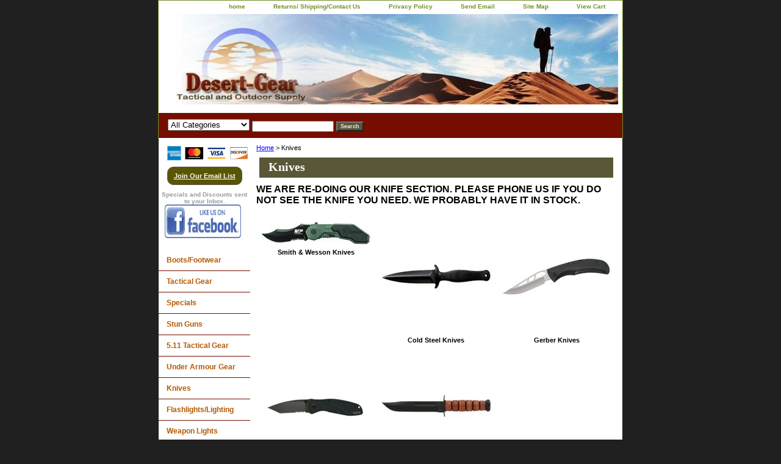

--- FILE ---
content_type: text/html
request_url: https://www.desert-gear.com/knives.html
body_size: 5958
content:
<!DOCTYPE html PUBLIC "-//W3C//DTD XHTML 1.0 Strict//EN" "http://www.w3.org/TR/xhtml1/DTD/xhtml1-strict.dtd"><html><head><title>Knives</title><link rel="stylesheet" type="text/css" href="css-base.css" /><link rel="stylesheet" type="text/css" href="css-element.css" /><link rel="stylesheet" type="text/css" href="css-contents.css" /><link rel="stylesheet" type="text/css" href="css-edits.css" /><STYLE TYPE="text/css">
H1 {font-family: Verdana,Arial,Times New Roman; font-size: 12pt; color: black}
H2 {font-family: Verdana,Arial,Times New Roman; font-size: 10pt; color: black}
H3 {font-family: Verdana,Arial,Times New Roman; font-size: 10pt; color: black}</STYLE>
<script>
  (function(i,s,o,g,r,a,m){i['GoogleAnalyticsObject']=r;i[r]=i[r]||function(){
  (i[r].q=i[r].q||[]).push(arguments)},i[r].l=1*new Date();a=s.createElement(o),
  m=s.getElementsByTagName(o)[0];a.async=1;a.src=g;m.parentNode.insertBefore(a,m)
  })(window,document,'script','//www.google-analytics.com/analytics.js','ga');

  ga('create', 'UA-1038668-1', 'auto');
  ga('send', 'pageview');

</script></head><body class="vertical" id="itemtype"><script type="text/javascript" id="yfc_loader" src="https://turbifycdn.com/store/migration/loader-min-1.0.34.js?q=yhst-36514181351291&ts=1768162620&p=1&h=order.store.turbify.net"></script> <div id="ys_superbar">
	   <div id="ys_cpers">
		<div id="yscp_welcome_msg"></div>
		<div id="yscp_signin_link"></div>
		<div id="yscp_myaccount_link"></div>
		<div id="yscp_signout_link"></div>
	   </div>
	   <div id="yfc_mini"></div>
	   <div class="ys_clear"></div>
	</div>
      <div id="container"><div id="header"><ul id="nav-general"><li><a href="index.html">home</a></li><li><a href="info.html">Returns/ Shipping/Contact Us</a></li><li><a href="privacypolicy.html">Privacy Policy</a></li><li><a href="mailto:questions@desert-gear.com">Send Email</a></li><li><a href="ind.html">Site Map</a></li><li><a href="https://order.store.turbify.net/yhst-36514181351291/cgi-bin/wg-order?yhst-36514181351291">View Cart</a></li></ul><br class="clear" /><h3 id="brandmark"><a href="index.html" title=""><img src="https://s.turbifycdn.com/aah/yhst-36514181351291/reebok-military-boots-104.jpg" width="740" height="148" border="0" hspace="0" vspace="0" alt="" /></a></h3></div><form id="searcharea" name="searcharea" action="nsearch.html" method="GET"><fieldset><select onchange="if (typeof YSB_AUTOCOMPLETE == 'object') { YSB_AUTOCOMPLETE.controller.setSuggestCategory(event); }" name="section"><option value="">All Categories</option><option value="bootsfootwear">Boots/Footwear </option><option value="tacticalgear">Tactical Gear </option><option value="knives">Knives </option><option value="flashlights">Flashlights/Lighting </option><option value="gloves">Gloves </option><option value="survival-gear">Survival Gear </option><option value="watches">Watches </option><option value="2wayradios">2-Way Radios </option><option value="closeouts">Specials </option><option value="gice">Gift Certificates </option></select><label for="query" class="labelfield"><input autocomplete="off" type="text" id="query" name="query" placeholder="" onkeyup="if (typeof YSB_AUTOCOMPLETE == 'object') { YSB_AUTOCOMPLETE.controller.suggest(event); }"></label><label for="searchsubmit" class="buttonlabel"><input type="submit" id="searchsubmit" class="ys_primary" value="Search" name="searchsubmit"><input type="hidden" value="yhst-36514181351291" name="vwcatalog"></label></fieldset></form>   <script type="text/javascript"> 
                    var isSafari = !!navigator.userAgent.match(/Version\/[\d\.]+.*Safari/); 
                    var isIOS = !!navigator.platform && /iPad|iPhone|iPod/.test(navigator.platform); 
                    if (isSafari && isIOS) { 
                        document.forms["searcharea"].onsubmit = function (searchAreaForm) { 
                            var elementsList = this.elements, queryString = '', url = '', action = this.action; 
                            for(var i = 0; i < elementsList.length; i++) { 
                                if (elementsList[i].name) { 
                                    if (queryString) { 
                                        queryString = queryString + "&" +  elementsList[i].name + "=" + encodeURIComponent(elementsList[i].value); 
                                    } else { 
                                        queryString = elementsList[i].name + "=" + encodeURIComponent(elementsList[i].value); 
                                    } 
                                } 
                            } 
                            if (action.indexOf("?") == -1) { 
                                action = action + "?"; 
                            } 
                            url = action + queryString; 
                            window.location.href = url; 
                            return false; 
                        } 
                    } 
                </script> 
        <div id="bodyshell"><div id="bodycontent"><div class="breadcrumbs"><a href="index.html">Home</a> &gt; Knives</div><div id="contentarea"><div class="ys_promocategory" id="ys_promocategory" catid="knives" categoryflag="1"></div><div><h1 id="section-contenttitle">Knives</h1><div id="caption"><div><big><big><b>WE ARE RE-DOING OUR KNIFE SECTION.  PLEASE PHONE US IF YOU DO NOT SEE THE KNIFE YOU NEED.  WE PROBABLY HAVE IT IN STOCK.</big></big></div></div><br clear="all" /></div><div id="contents"><table width="100%" class="vertical" id="contents-table"><tr><td width="33%" class="horizontal-seperator vertical-seperator"><a href="smith-wesson-knives.html"><img src="https://s.turbifycdn.com/aah/yhst-36514181351291/smith-wesson-knives-45.jpg" width="180" height="36" border="0" hspace="0" vspace="0" alt="Smith &amp; Wesson Knives" title="Smith &amp; Wesson Knives" /></a><div class="name"><a href="smith-wesson-knives.html" title="Smith &amp; Wesson Knives">Smith & Wesson Knives</a></div></td><td width="33%" class="horizontal-seperator vertical-seperator"><a href="cold-steel-knives.html"><img src="https://s.turbifycdn.com/aah/yhst-36514181351291/cold-steel-knives-45.jpg" width="180" height="180" border="0" hspace="0" vspace="0" alt="Cold Steel Knives" title="Cold Steel Knives" /></a><div class="name"><a href="cold-steel-knives.html" title="Cold Steel Knives">Cold Steel Knives</a></div></td><td width="33%" class="horizontal-seperator"><a href="gerber-knives.html"><img src="https://s.turbifycdn.com/aah/yhst-36514181351291/gerber-knives-48.jpg" width="180" height="180" border="0" hspace="0" vspace="0" alt="Gerber Knives" title="Gerber Knives" /></a><div class="name"><a href="gerber-knives.html" title="Gerber Knives">Gerber Knives</a></div></td></tr><tr><td width="33%" class="horizontal-seperator vertical-seperator"><a href="kershaw-knives.html"><img src="https://s.turbifycdn.com/aah/yhst-36514181351291/kershaw-knives-34.jpg" width="180" height="180" border="0" hspace="0" vspace="0" alt="Kershaw Knives" title="Kershaw Knives" /></a><div class="name"><a href="kershaw-knives.html" title="Kershaw Knives">Kershaw Knives</a></div></td><td width="33%" class="horizontal-seperator"><a href="ka-bar-knives.html"><img src="https://s.turbifycdn.com/aah/yhst-36514181351291/ka-bar-knives-39.jpg" width="180" height="180" border="0" hspace="0" vspace="0" alt="Ka-Bar Knives" title="Ka-Bar Knives" /></a><div class="name"><a href="ka-bar-knives.html" title="Ka-Bar Knives">Ka-Bar Knives</a></div></td></tr></table></div></div><div id="finaltext"><div id="ys_relatedItems"></div>
<div style="border-style: double; border-width: 3; padding-left: 2; padding-right: 2; padding-top: 1; padding-bottom: 1; background-color: #FFFF00; width:493; height:35">
<p class=MsoNormal align=center style='text-align:center'><b style='mso-bidi-font-weight:
normal'><span style='font-size:11.0pt;color:black'>QUESTIONS? NEED TO SPEAK WITH SOMEONE?<BR>
CONTACT US AT 928-680-4302 or Email us at:<br> questions@desert-gear.com<o:p></o:p></span></b></p>
</div></div></div><div id="nav-product"><div id="htmltop"><img src="http://site.desert-gear.com/SSL/Logos/4_card_color_horizontal.jpg" width="150" height="40" border="0">
<!-- BEGIN: Constant Contact Email List Form Button --><div align="center"><a href="http://visitor.r20.constantcontact.com/d.jsp?llr=oyrvvofab&amp;p=oi&amp;m=1105372825358&amp;sit=7piby85fb&amp;f=ac23dc75-3cae-4864-a9d6-58e4a455b646" class="button" style="background-color: rgb(89, 85, 0); border: 1px solid rgb(91, 91, 91); color: rgb(255, 255, 255); display: inline-block; padding: 8px 10px; text-shadow: none; border-top-left-radius: 10px; border-top-right-radius: 10px; border-bottom-right-radius: 10px; border-bottom-left-radius: 10px;">Join Our Email List</a><!-- BEGIN: Email Marketing you can trust --><div id="ctct_button_footer" align="center" style="font-family:Arial,Helvetica,sans-serif;font-size:10px;color:#999999;margin-top: 10px;">Specials and Discounts sent to your Inbox.</div></div>
<a href="http://www.facebook.com/#!/pages/Desert-Gear/124266510983324">
<img src="http://site.desert-gear.com/SSL/facebook_like.jpg" alt="Facebook" width="125" height="55" border="0"></a>
<script type="text/javascript">
document.write('<scr');
document.write('ipt type="text/javascript" data-ppmnid="46792821888812" src="//ad.where.com/jin/spotlight/ads?pubid=41ad228532&format=js&v=2.4&placementtype=120x240&ppmnid=46792821888812&rand=' + Math.round(Math.random() * 100000000000000) + '">');
document.write('</scr' + 'ipt>');
</script><br /><br /><script>
  (function(i,s,o,g,r,a,m){i['GoogleAnalyticsObject']=r;i[r]=i[r]||function(){
  (i[r].q=i[r].q||[]).push(arguments)},i[r].l=1*new Date();a=s.createElement(o),
  m=s.getElementsByTagName(o)[0];a.async=1;a.src=g;m.parentNode.insertBefore(a,m)
  })(window,document,'script','//www.google-analytics.com/analytics.js','ga');<br /><br />ga('create', 'UA-1038668-1', 'auto');
  ga('send', 'pageview');<br /><br /></script></div><ul><li><a href="bootsfootwear.html" title="Boots/Footwear">Boots/Footwear</a></li><li><a href="tacticalgear.html" title="Tactical Gear">Tactical Gear</a></li><li><a href="closeouts.html" title="Specials">Specials</a></li><li><a href="stun-guns.html" title="Stun Guns">Stun Guns</a></li><li><a href="5tage.html" title="5.11 Tactical Gear">5.11 Tactical Gear</a></li><li><a href="underarmour.html" title="Under Armour Gear">Under Armour Gear</a></li><li><a href="knives.html" title="Knives">Knives</a></li><li><a href="flashlights.html" title="Flashlights/Lighting">Flashlights/Lighting</a></li><li><a href="weapon-lights.html" title="Weapon Lights">Weapon Lights</a></li><li><a href="sunglasses.html" title="Sunglasses">Sunglasses</a></li><li><a href="headgear-hats-caps.html" title="Headgear">Headgear</a></li><li><a href="binoculars.html" title="Binoculars">Binoculars</a></li><li><a href="gun-accessories.html" title="Gun Accessories">Gun Accessories</a></li><li><a href="survival-gear.html" title="Survival Gear">Survival Gear</a></li><li><a href="watches.html" title="Watches">Watches</a></li><li><a href="gloves.html" title="Gloves">Gloves</a></li><li><a href="gice.html" title="Gift Certificates">Gift Certificates</a></li><li><a href="closeouts.html" title="Specials">Specials</a></li></ul><div id="htmlbottom"><align="center"><a href="http://smallbusiness.yahoo.com/merchant/" target="_blank"><img src="http://site.desert-gear.com/SSL/images/CCRLogo.gif" width="145" height="30" border="0" align="middle"</div></div></div><div id="footer"><span id="footer-links"><a href="index.html">home</a> | <a href="info.html">Returns/ Shipping/Contact Us</a> | <a href="privacypolicy.html">Privacy Policy</a> | <a href="mailto:questions@desert-gear.com">Send Email</a> | <a href="ind.html">Site Map</a> | <a href="https://order.store.turbify.net/yhst-36514181351291/cgi-bin/wg-order?yhst-36514181351291">View Cart</a></span><span id="copyright">Copyright 2004-2020 Desert-Gear.com All rights reserved.	</span></div></div></body>
<!-- Google tag (gtag.js) -->  <script async src='https://www.googletagmanager.com/gtag/js?id=UA-73042027-1'></script><script> window.dataLayer = window.dataLayer || [];  function gtag(){dataLayer.push(arguments);}  gtag('js', new Date());  gtag('config', 'UA-73042027-1');</script><script> var YStore = window.YStore || {}; var GA_GLOBALS = window.GA_GLOBALS || {}; var GA_CLIENT_ID; try { YStore.GA = (function() { var isSearchPage = (typeof(window.location) === 'object' && typeof(window.location.href) === 'string' && window.location.href.indexOf('nsearch') !== -1); var isProductPage = (typeof(PAGE_ATTRS) === 'object' && PAGE_ATTRS.isOrderable === '1' && typeof(PAGE_ATTRS.name) === 'string'); function initGA() { } function setProductPageView() { PAGE_ATTRS.category = PAGE_ATTRS.catNamePath.replace(/ > /g, '/'); PAGE_ATTRS.category = PAGE_ATTRS.category.replace(/>/g, '/'); gtag('event', 'view_item', { currency: 'USD', value: parseFloat(PAGE_ATTRS.salePrice), items: [{ item_name: PAGE_ATTRS.name, item_category: PAGE_ATTRS.category, item_brand: PAGE_ATTRS.brand, price: parseFloat(PAGE_ATTRS.salePrice) }] }); } function defaultTrackAddToCart() { var all_forms = document.forms; document.addEventListener('DOMContentLoaded', event => { for (var i = 0; i < all_forms.length; i += 1) { if (typeof storeCheckoutDomain != 'undefined' && storeCheckoutDomain != 'order.store.turbify.net') { all_forms[i].addEventListener('submit', function(e) { if (typeof(GA_GLOBALS.dont_track_add_to_cart) !== 'undefined' && GA_GLOBALS.dont_track_add_to_cart === true) { return; } e = e || window.event; var target = e.target || e.srcElement; if (typeof(target) === 'object' && typeof(target.id) === 'string' && target.id.indexOf('yfc') === -1 && e.defaultPrevented === true) { return } e.preventDefault(); vwqnty = 1; if( typeof(target.vwquantity) !== 'undefined' ) { vwqnty = target.vwquantity.value; } if( vwqnty > 0 ) { gtag('event', 'add_to_cart', { value: parseFloat(PAGE_ATTRS.salePrice), currency: 'USD', items: [{ item_name: PAGE_ATTRS.name, item_category: PAGE_ATTRS.category, item_brand: PAGE_ATTRS.brand, price: parseFloat(PAGE_ATTRS.salePrice), quantity: e.target.vwquantity.value }] }); if (typeof(target) === 'object' && typeof(target.id) === 'string' && target.id.indexOf('yfc') != -1) { return; } if (typeof(target) === 'object') { target.submit(); } } }) } } }); } return { startPageTracking: function() { initGA(); if (isProductPage) { setProductPageView(); if (typeof(GA_GLOBALS.dont_track_add_to_cart) === 'undefined' || GA_GLOBALS.dont_track_add_to_cart !== true) { defaultTrackAddToCart() } } }, trackAddToCart: function(itemsList, callback) { itemsList = itemsList || []; if (itemsList.length === 0 && typeof(PAGE_ATTRS) === 'object') { if (typeof(PAGE_ATTRS.catNamePath) !== 'undefined') { PAGE_ATTRS.category = PAGE_ATTRS.catNamePath.replace(/ > /g, '/'); PAGE_ATTRS.category = PAGE_ATTRS.category.replace(/>/g, '/') } itemsList.push(PAGE_ATTRS) } if (itemsList.length === 0) { return; } var ga_cartItems = []; var orderTotal = 0; for (var i = 0; i < itemsList.length; i += 1) { var itemObj = itemsList[i]; var gaItemObj = {}; if (typeof(itemObj.id) !== 'undefined') { gaItemObj.id = itemObj.id } if (typeof(itemObj.name) !== 'undefined') { gaItemObj.name = itemObj.name } if (typeof(itemObj.category) !== 'undefined') { gaItemObj.category = itemObj.category } if (typeof(itemObj.brand) !== 'undefined') { gaItemObj.brand = itemObj.brand } if (typeof(itemObj.salePrice) !== 'undefined') { gaItemObj.price = itemObj.salePrice } if (typeof(itemObj.quantity) !== 'undefined') { gaItemObj.quantity = itemObj.quantity } ga_cartItems.push(gaItemObj); orderTotal += parseFloat(itemObj.salePrice) * itemObj.quantity; } gtag('event', 'add_to_cart', { value: orderTotal, currency: 'USD', items: ga_cartItems }); } } })(); YStore.GA.startPageTracking() } catch (e) { if (typeof(window.console) === 'object' && typeof(window.console.log) === 'function') { console.log('Error occurred while executing Google Analytics:'); console.log(e) } } </script> <script type="text/javascript">
csell_env = 'ue1';
 var storeCheckoutDomain = 'order.store.turbify.net';
</script>

<script type="text/javascript">
  function toOSTN(node){
    if(node.hasAttributes()){
      for (const attr of node.attributes) {
        node.setAttribute(attr.name,attr.value.replace(/(us-dc1-order|us-dc2-order|order)\.(store|stores)\.([a-z0-9-]+)\.(net|com)/g, storeCheckoutDomain));
      }
    }
  };
  document.addEventListener('readystatechange', event => {
  if(typeof storeCheckoutDomain != 'undefined' && storeCheckoutDomain != "order.store.turbify.net"){
    if (event.target.readyState === "interactive") {
      fromOSYN = document.getElementsByTagName('form');
        for (let i = 0; i < fromOSYN.length; i++) {
          toOSTN(fromOSYN[i]);
        }
      }
    }
  });
</script>
<script type="text/javascript">
// Begin Store Generated Code
 </script> <script type="text/javascript" src="https://s.turbifycdn.com/lq/ult/ylc_1.9.js" ></script> <script type="text/javascript" src="https://s.turbifycdn.com/ae/lib/smbiz/store/csell/beacon-a9518fc6e4.js" >
</script>
<script type="text/javascript">
// Begin Store Generated Code
 csell_page_data = {}; csell_page_rec_data = []; ts='TOK_STORE_ID';
</script>
<script type="text/javascript">
// Begin Store Generated Code
function csell_GLOBAL_INIT_TAG() { var csell_token_map = {}; csell_token_map['TOK_SPACEID'] = '2022276099'; csell_token_map['TOK_URL'] = ''; csell_token_map['TOK_STORE_ID'] = 'yhst-36514181351291'; csell_token_map['TOK_ITEM_ID_LIST'] = 'knives'; csell_token_map['TOK_ORDER_HOST'] = 'order.store.turbify.net'; csell_token_map['TOK_BEACON_TYPE'] = 'prod'; csell_token_map['TOK_RAND_KEY'] = 't'; csell_token_map['TOK_IS_ORDERABLE'] = '2';  c = csell_page_data; var x = (typeof storeCheckoutDomain == 'string')?storeCheckoutDomain:'order.store.turbify.net'; var t = csell_token_map; c['s'] = t['TOK_SPACEID']; c['url'] = t['TOK_URL']; c['si'] = t[ts]; c['ii'] = t['TOK_ITEM_ID_LIST']; c['bt'] = t['TOK_BEACON_TYPE']; c['rnd'] = t['TOK_RAND_KEY']; c['io'] = t['TOK_IS_ORDERABLE']; YStore.addItemUrl = 'http%s://'+x+'/'+t[ts]+'/ymix/MetaController.html?eventName.addEvent&cartDS.shoppingcart_ROW0_m_orderItemVector_ROW0_m_itemId=%s&cartDS.shoppingcart_ROW0_m_orderItemVector_ROW0_m_quantity=1&ysco_key_cs_item=1&sectionId=ysco.cart&ysco_key_store_id='+t[ts]; } 
</script>
<script type="text/javascript">
// Begin Store Generated Code
function csell_REC_VIEW_TAG() {  var env = (typeof csell_env == 'string')?csell_env:'prod'; var p = csell_page_data; var a = '/sid='+p['si']+'/io='+p['io']+'/ii='+p['ii']+'/bt='+p['bt']+'-view'+'/en='+env; var r=Math.random(); YStore.CrossSellBeacon.renderBeaconWithRecData(p['url']+'/p/s='+p['s']+'/'+p['rnd']+'='+r+a); } 
</script>
<script type="text/javascript">
// Begin Store Generated Code
var csell_token_map = {}; csell_token_map['TOK_PAGE'] = 'p'; csell_token_map['TOK_CURR_SYM'] = '$'; csell_token_map['TOK_WS_URL'] = 'https://yhst-36514181351291.csell.store.turbify.net/cs/recommend?itemids=knives&location=p'; csell_token_map['TOK_SHOW_CS_RECS'] = 'true';  var t = csell_token_map; csell_GLOBAL_INIT_TAG(); YStore.page = t['TOK_PAGE']; YStore.currencySymbol = t['TOK_CURR_SYM']; YStore.crossSellUrl = t['TOK_WS_URL']; YStore.showCSRecs = t['TOK_SHOW_CS_RECS']; </script> <script type="text/javascript" src="https://s.turbifycdn.com/ae/store/secure/recs-1.3.2.2.js" ></script> <script type="text/javascript" >
</script>
</html>
<!-- html109.prod.store.e1b.lumsb.com Sun Jan 18 12:56:08 PST 2026 -->
